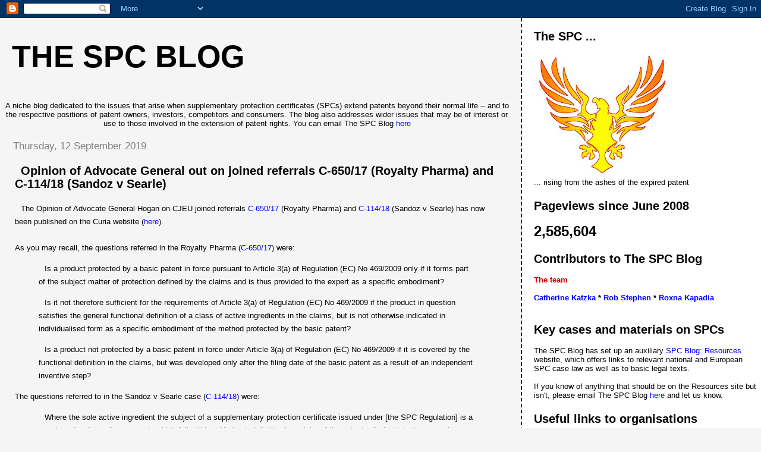

--- FILE ---
content_type: text/html; charset=UTF-8
request_url: https://thespcblog.blogspot.com/b/stats?style=BLACK_TRANSPARENT&timeRange=ALL_TIME&token=APq4FmDrQILcYNFEV9P4IUmWrUQ-3zQXUd-yR0lyUkGLuY3s0FQgo-_V8sl25lx6LJaKyi-KrOw3-VYmq0iN2oip350S9fCPNw
body_size: -16
content:
{"total":2585604,"sparklineOptions":{"backgroundColor":{"fillOpacity":0.1,"fill":"#000000"},"series":[{"areaOpacity":0.3,"color":"#202020"}]},"sparklineData":[[0,6],[1,7],[2,7],[3,6],[4,5],[5,8],[6,7],[7,7],[8,3],[9,7],[10,6],[11,6],[12,8],[13,7],[14,19],[15,35],[16,68],[17,33],[18,27],[19,11],[20,17],[21,18],[22,15],[23,42],[24,100],[25,83],[26,37],[27,26],[28,48],[29,2]],"nextTickMs":76595}